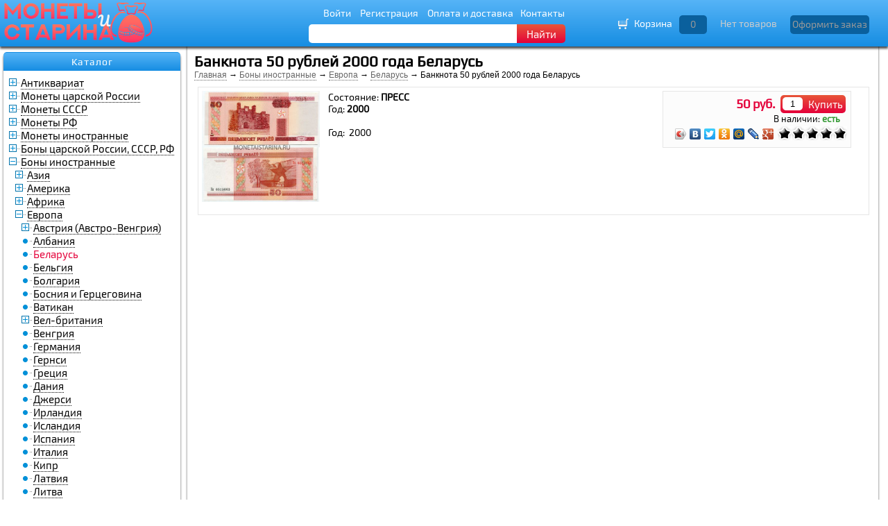

--- FILE ---
content_type: text/html; charset=utf-8
request_url: https://monetaistarina.ru/belarus.c673/banknota-50-rubley-2000-goda-belarus.p4870.html
body_size: 5942
content:
<!DOCTYPE html>
<html lang="ru">
<head>  
  
    
  <meta http-equiv="Content-Type" content="text/html; charset=utf-8">
  <title>Банкнота 50 рублей 2000 года Беларусь</title>
    <meta name="description" content="№72  Банкнота 50 рублей 2000 года Беларусь

Год:  2000
Страна:  Беларусь
Состояние:  ПРЕСС">
<meta name="keywords" content="№72  Банкнота 50 рублей 2000 года Беларусь

Год:  2000
Страна:  Беларусь
Состояние:  ПРЕСС">

    
    <meta name="viewport" content="width=device-width, initial-scale=1">  

  
  <link rel="preload" href="/data/mb/style.css" as="style">
  
  <link rel="icon" href="/data/mb/favicon.ico" type="image/x-icon">
  <link rel="shortcut icon" href="/data/mb/favicon.ico" type="image/x-icon">
  
   <!--[IF lt IE 9]>
<script>
window.location.href = "/oldbrowser.php";
</script>
<![ENDIF]-->
  <script type="text/javascript" defer src="/data/mb/jquery-2.1.1.min.js"></script>
  <script type="text/javascript" defer src="/data/mb/user.js"></script>

</head><body>
<div id="top_panel">
	<div class="container">
		<div id="logo">
			<a href="/"><img class="logo" src="/data/mb/logo.png" alt="Монеты и старина" style="max-width: 215px"></a>
		</div>
		<div class="nav-search">
			<div class="head-menu">
												<a href="#" onClick="ajaxLite('getAuthF','Y'); return false;">Войти</a>
				<a href="#" onClick="ajaxLite('getRegF','Y'); return false;">Регистрация</a>
								<a href="/page_2.html">Оплата и доставка</a><a href="/contacts/">Контакты</a>
			</div>
			<div id="search">
				<form id="searchForm" method="GET" action="/">
					<div id="search_inDiv">
						<input id="search_in" type="text" onKeyUp="search($('#search_in').val())" name="find" value="">
					</div>
					<div id="findBtnDiv">
						<button id="findBtn" onClick="$('#searchForm').submit(); return false;">Найти</button>
					</div>
				</form>
			</div>
		</div>

		<div id="cart_div">
			<div id="cart_i" style="cursor:default"><img src="/data/mb/cart_wb.gif"  alt="Перейти в корзину"></div><div id="cart_link">Корзина</div><div id="p_count_d"><button style="cursor:default" id="p_count">0</button></div><div id="sum">Нет товаров</div><div id="order_d"><button class="order_b" style="cursor:default">Оформить заказ</button></div>
		</div>
	</div>
	

</div>

<div id="sD" class="sDDef">
	<div id="sDContent">
	</div>
<div id="hideDivL" style="float:right;margin:7px">
	<img onClick="showSlide('sD','C');" class="sClose" width="20" src="/data/mb/to-top.png" alt="Наверх">
</div>
<div id="hideDivR" style="float:left; margin:7px">
	<img onClick="showSlide('sD','C');" class="sClose" width="20" src="/data/mb/to-top.png" alt="Наверх">
</div>
</div>
<div class="cb">
</div>


<div style="max-width:1280px; margin-left:auto; margin-right:auto; height:98%">


<div id="leftBlock">
		            <div id="left">
		    








    <div class="l_b">

    <div class="b_h"><h2 onClick="menu_sw('#b_c25');">Каталог</h2></div>

	<div id="b_c25" class="b_c m_hide">
	
<div>
  			
	<div class="t-r">
 

		<div class="_c cp l0">
							<img id="imc863" onClick="sHS('863');" src="/t3.png" alt="+-">
					</div>
		<div class="_n ">
							<a href="/antikvariat.c863/">Антиквариат</a>
				<input type="hidden" id="clev_863" value="1">
		</div>
	</div>
	<div class="cb"></div>
					<div id="cg_863"></div>
						
  			
	<div class="t-r">
 

		<div class="_c cp l0">
							<img id="imc856" onClick="sHS('856');" src="/t3.png" alt="+-">
					</div>
		<div class="_n ">
							<a href="/monety-carskoy-rossii.c856/">Монеты царской России</a>
				<input type="hidden" id="clev_856" value="1">
		</div>
	</div>
	<div class="cb"></div>
					<div id="cg_856"></div>
						
  			
	<div class="t-r">
 

		<div class="_c cp l0">
							<img id="imc857" onClick="sHS('857');" src="/t3.png" alt="+-">
					</div>
		<div class="_n ">
							<a href="/monety-sssr.c857/">Монеты СССР</a>
				<input type="hidden" id="clev_857" value="1">
		</div>
	</div>
	<div class="cb"></div>
					<div id="cg_857"></div>
						
  			
	<div class="t-r">
 

		<div class="_c cp l0">
							<img id="imc858" onClick="sHS('858');" src="/t3.png" alt="+-">
					</div>
		<div class="_n ">
							<a href="/monety-rf.c858/">Монеты РФ</a>
				<input type="hidden" id="clev_858" value="1">
		</div>
	</div>
	<div class="cb"></div>
					<div id="cg_858"></div>
						
  			
	<div class="t-r">
 

		<div class="_c cp l0">
							<img id="imc13" onClick="sHS('13');" src="/t3.png" alt="+-">
					</div>
		<div class="_n ">
							<a href="/monety-inostrannye.c13/">Монеты иностранные</a>
				<input type="hidden" id="clev_13" value="1">
		</div>
	</div>
	<div class="cb"></div>
					<div id="cg_13"></div>
						
  			
	<div class="t-r">
 

		<div class="_c cp l0">
							<img id="imc5" onClick="sHS('5');" src="/t3.png" alt="+-">
					</div>
		<div class="_n ">
							<a href="/bony-carskoy-rossii-sssr-rf.c5/">Боны царской России, СССР, РФ</a>
				<input type="hidden" id="clev_5" value="1">
		</div>
	</div>
	<div class="cb"></div>
					<div id="cg_5"></div>
						
  			
	<div class="t-r">
 

		<div class="_c cp l0">
							<img id="imc496" onClick="sHS('496');" src="/t2.png" alt="--">
					</div>
		<div class="_n ">
							<a href="/bony-inostrannye.c496/">Боны иностранные</a>
				<input type="hidden" id="clev_496" value="1">
		</div>
	</div>
	<div class="cb"></div>
							<div id="cg_496">
				
  			
	<div class="t-r">
 

		<div class="_c cp l1">
							<img id="imc794" onClick="sHS('794');" src="/t3.png" alt="+-">
					</div>
		<div class="_n ">
							<a href="/aziya.c794/">Азия</a>
				<input type="hidden" id="clev_794" value="2">
		</div>
	</div>
	<div class="cb"></div>
					<div id="cg_794"></div>
						
  			
	<div class="t-r">
 

		<div class="_c cp l1">
							<img id="imc795" onClick="sHS('795');" src="/t3.png" alt="+-">
					</div>
		<div class="_n ">
							<a href="/amerika.c795/">Америка</a>
				<input type="hidden" id="clev_795" value="2">
		</div>
	</div>
	<div class="cb"></div>
					<div id="cg_795"></div>
						
  			
	<div class="t-r">
 

		<div class="_c cp l1">
							<img id="imc796" onClick="sHS('796');" src="/t3.png" alt="+-">
					</div>
		<div class="_n ">
							<a href="/afrika.c796/">Африка</a>
				<input type="hidden" id="clev_796" value="2">
		</div>
	</div>
	<div class="cb"></div>
					<div id="cg_796"></div>
						
  			
	<div class="t-r">
 

		<div class="_c cp l1">
							<img id="imc797" onClick="sHS('797');" src="/t2.png" alt="--">
					</div>
		<div class="_n ">
							<a href="/evropa.c797/">Европа</a>
				<input type="hidden" id="clev_797" value="2">
		</div>
	</div>
	<div class="cb"></div>
							<div id="cg_797">
				
  			
	<div class="t-r">
 

		<div class="_c cp l2">
							<img id="imc690" onClick="sHS('690');" src="/t3.png" alt="+-">
					</div>
		<div class="_n ">
							<a href="/avstriya-avstro-vengriya.c690/">Австрия (Австро-Венгрия)</a>
				<input type="hidden" id="clev_690" value="3">
		</div>
	</div>
	<div class="cb"></div>
					<div id="cg_690"></div>
						
  			
	<div class="t-r">
 

		<div class="_c l2">
							<img src="/t1.png" alt="●-">
					</div>
		<div class="_n ">
							<a href="/albaniya.c585/">Албания</a>
				<input type="hidden" id="clev_585" value="3">
		</div>
	</div>
	<div class="cb"></div>
						
  			
	<div class="t-r">
 

		<div class="_c l2">
							<img src="/t1.png" alt="●-">
					</div>
		<div class="_n acc">
							Беларусь				<input type="hidden" id="clev_673" value="3">
		</div>
	</div>
	<div class="cb"></div>
						
  			
	<div class="t-r">
 

		<div class="_c l2">
							<img src="/t1.png" alt="●-">
					</div>
		<div class="_n ">
							<a href="/belgiya.c531/">Бельгия</a>
				<input type="hidden" id="clev_531" value="3">
		</div>
	</div>
	<div class="cb"></div>
						
  			
	<div class="t-r">
 

		<div class="_c l2">
							<img src="/t1.png" alt="●-">
					</div>
		<div class="_n ">
							<a href="/bolgariya.c583/">Болгария</a>
				<input type="hidden" id="clev_583" value="3">
		</div>
	</div>
	<div class="cb"></div>
						
  			
	<div class="t-r">
 

		<div class="_c l2">
							<img src="/t1.png" alt="●-">
					</div>
		<div class="_n ">
							<a href="/bosniya-i-gercegovina.c508/">Босния и Герцеговина</a>
				<input type="hidden" id="clev_508" value="3">
		</div>
	</div>
	<div class="cb"></div>
						
  			
	<div class="t-r">
 

		<div class="_c l2">
							<img src="/t1.png" alt="●-">
					</div>
		<div class="_n ">
							<a href="/vatikan.c588/">Ватикан</a>
				<input type="hidden" id="clev_588" value="3">
		</div>
	</div>
	<div class="cb"></div>
						
  			
	<div class="t-r">
 

		<div class="_c cp l2">
							<img id="imc739" onClick="sHS('739');" src="/t3.png" alt="+-">
					</div>
		<div class="_n ">
							<a href="/vel-britaniya.c739/">Вел-британия</a>
				<input type="hidden" id="clev_739" value="3">
		</div>
	</div>
	<div class="cb"></div>
					<div id="cg_739"></div>
						
  			
	<div class="t-r">
 

		<div class="_c l2">
							<img src="/t1.png" alt="●-">
					</div>
		<div class="_n ">
							<a href="/vengriya.c571/">Венгрия</a>
				<input type="hidden" id="clev_571" value="3">
		</div>
	</div>
	<div class="cb"></div>
						
  			
	<div class="t-r">
 

		<div class="_c l2">
							<img src="/t1.png" alt="●-">
					</div>
		<div class="_n ">
							<a href="/germaniya.c532/">Германия</a>
				<input type="hidden" id="clev_532" value="3">
		</div>
	</div>
	<div class="cb"></div>
						
  			
	<div class="t-r">
 

		<div class="_c l2">
							<img src="/t1.png" alt="●-">
					</div>
		<div class="_n ">
							<a href="/gernsi.c677/">Гернси</a>
				<input type="hidden" id="clev_677" value="3">
		</div>
	</div>
	<div class="cb"></div>
						
  			
	<div class="t-r">
 

		<div class="_c l2">
							<img src="/t1.png" alt="●-">
					</div>
		<div class="_n ">
							<a href="/greciya.c566/">Греция</a>
				<input type="hidden" id="clev_566" value="3">
		</div>
	</div>
	<div class="cb"></div>
						
  			
	<div class="t-r">
 

		<div class="_c l2">
							<img src="/t1.png" alt="●-">
					</div>
		<div class="_n ">
							<a href="/daniya.c547/">Дания</a>
				<input type="hidden" id="clev_547" value="3">
		</div>
	</div>
	<div class="cb"></div>
						
  			
	<div class="t-r">
 

		<div class="_c l2">
							<img src="/t1.png" alt="●-">
					</div>
		<div class="_n ">
							<a href="/dzhersi.c514/">Джерси</a>
				<input type="hidden" id="clev_514" value="3">
		</div>
	</div>
	<div class="cb"></div>
						
  			
	<div class="t-r">
 

		<div class="_c l2">
							<img src="/t1.png" alt="●-">
					</div>
		<div class="_n ">
							<a href="/irlandiya.c555/">Ирландия</a>
				<input type="hidden" id="clev_555" value="3">
		</div>
	</div>
	<div class="cb"></div>
						
  			
	<div class="t-r">
 

		<div class="_c l2">
							<img src="/t1.png" alt="●-">
					</div>
		<div class="_n ">
							<a href="/islandiya.c667/">Исландия</a>
				<input type="hidden" id="clev_667" value="3">
		</div>
	</div>
	<div class="cb"></div>
						
  			
	<div class="t-r">
 

		<div class="_c l2">
							<img src="/t1.png" alt="●-">
					</div>
		<div class="_n ">
							<a href="/ispaniya.c570/">Испания</a>
				<input type="hidden" id="clev_570" value="3">
		</div>
	</div>
	<div class="cb"></div>
						
  			
	<div class="t-r">
 

		<div class="_c l2">
							<img src="/t1.png" alt="●-">
					</div>
		<div class="_n ">
							<a href="/italiya.c540/">Италия</a>
				<input type="hidden" id="clev_540" value="3">
		</div>
	</div>
	<div class="cb"></div>
						
  			
	<div class="t-r">
 

		<div class="_c l2">
							<img src="/t1.png" alt="●-">
					</div>
		<div class="_n ">
							<a href="/kipr.c541/">Кипр</a>
				<input type="hidden" id="clev_541" value="3">
		</div>
	</div>
	<div class="cb"></div>
						
  			
	<div class="t-r">
 

		<div class="_c l2">
							<img src="/t1.png" alt="●-">
					</div>
		<div class="_n ">
							<a href="/latviya.c649/">Латвия</a>
				<input type="hidden" id="clev_649" value="3">
		</div>
	</div>
	<div class="cb"></div>
						
  			
	<div class="t-r">
 

		<div class="_c l2">
							<img src="/t1.png" alt="●-">
					</div>
		<div class="_n ">
							<a href="/litva.c575/">Литва</a>
				<input type="hidden" id="clev_575" value="3">
		</div>
	</div>
	<div class="cb"></div>
						
  			
	<div class="t-r">
 

		<div class="_c l2">
							<img src="/t1.png" alt="●-">
					</div>
		<div class="_n ">
							<a href="/lyuksemburg.c578/">Люксембург</a>
				<input type="hidden" id="clev_578" value="3">
		</div>
	</div>
	<div class="cb"></div>
						
  			
	<div class="t-r">
 

		<div class="_c l2">
							<img src="/t1.png" alt="●-">
					</div>
		<div class="_n ">
							<a href="/makedoniya.c661/">Македония</a>
				<input type="hidden" id="clev_661" value="3">
		</div>
	</div>
	<div class="cb"></div>
						
  			
	<div class="t-r">
 

		<div class="_c l2">
							<img src="/t1.png" alt="●-">
					</div>
		<div class="_n ">
							<a href="/malta.c624/">Мальта</a>
				<input type="hidden" id="clev_624" value="3">
		</div>
	</div>
	<div class="cb"></div>
						
  			
	<div class="t-r">
 

		<div class="_c l2">
							<img src="/t1.png" alt="●-">
					</div>
		<div class="_n ">
							<a href="/moldaviya.c518/">Молдавия</a>
				<input type="hidden" id="clev_518" value="3">
		</div>
	</div>
	<div class="cb"></div>
						
  			
	<div class="t-r">
 

		<div class="_c l2">
							<img src="/t1.png" alt="●-">
					</div>
		<div class="_n ">
							<a href="/monako.c654/">Монако</a>
				<input type="hidden" id="clev_654" value="3">
		</div>
	</div>
	<div class="cb"></div>
						
  			
	<div class="t-r">
 

		<div class="_c l2">
							<img src="/t1.png" alt="●-">
					</div>
		<div class="_n ">
							<a href="/niderlandy.c548/">Нидерланды</a>
				<input type="hidden" id="clev_548" value="3">
		</div>
	</div>
	<div class="cb"></div>
						
  			
	<div class="t-r">
 

		<div class="_c l2">
							<img src="/t1.png" alt="●-">
					</div>
		<div class="_n ">
							<a href="/norvegiya.c567/">Норвегия</a>
				<input type="hidden" id="clev_567" value="3">
		</div>
	</div>
	<div class="cb"></div>
						
  			
	<div class="t-r">
 

		<div class="_c l2">
							<img src="/t1.png" alt="●-">
					</div>
		<div class="_n ">
							<a href="/ostrov-men.c655/">Остров Мэн</a>
				<input type="hidden" id="clev_655" value="3">
		</div>
	</div>
	<div class="cb"></div>
						
  			
	<div class="t-r">
 

		<div class="_c l2">
							<img src="/t1.png" alt="●-">
					</div>
		<div class="_n ">
							<a href="/polsha.c582/">Польша</a>
				<input type="hidden" id="clev_582" value="3">
		</div>
	</div>
	<div class="cb"></div>
						
  			
	<div class="t-r">
 

		<div class="_c l2">
							<img src="/t1.png" alt="●-">
					</div>
		<div class="_n ">
							<a href="/portugaliya.c539/">Португалия</a>
				<input type="hidden" id="clev_539" value="3">
		</div>
	</div>
	<div class="cb"></div>
						
  			
	<div class="t-r">
 

		<div class="_c l2">
							<img src="/t1.png" alt="●-">
					</div>
		<div class="_n ">
							<a href="/pridnestrove.c621/">Приднестровье</a>
				<input type="hidden" id="clev_621" value="3">
		</div>
	</div>
	<div class="cb"></div>
						
  			
	<div class="t-r">
 

		<div class="_c l2">
							<img src="/t1.png" alt="●-">
					</div>
		<div class="_n ">
							<a href="/rumyniya.c586/">Румыния</a>
				<input type="hidden" id="clev_586" value="3">
		</div>
	</div>
	<div class="cb"></div>
						
  			
	<div class="t-r">
 

		<div class="_c l2">
							<img src="/t1.png" alt="●-">
					</div>
		<div class="_n ">
							<a href="/san-marino.c605/">Сан-Марино</a>
				<input type="hidden" id="clev_605" value="3">
		</div>
	</div>
	<div class="cb"></div>
						
  			
	<div class="t-r">
 

		<div class="_c l2">
							<img src="/t1.png" alt="●-">
					</div>
		<div class="_n ">
							<a href="/sardiniya.c602/">Сардиния</a>
				<input type="hidden" id="clev_602" value="3">
		</div>
	</div>
	<div class="cb"></div>
						
  			
	<div class="t-r">
 

		<div class="_c cp l2">
							<img id="imc800" onClick="sHS('800');" src="/t3.png" alt="+-">
					</div>
		<div class="_n ">
							<a href="/serbiya-yugoslaviya.c800/">Сербия (Югославия)</a>
				<input type="hidden" id="clev_800" value="3">
		</div>
	</div>
	<div class="cb"></div>
					<div id="cg_800"></div>
						
  			
	<div class="t-r">
 

		<div class="_c l2">
							<img src="/t1.png" alt="●-">
					</div>
		<div class="_n ">
							<a href="/slovakiya.c666/">Словакия</a>
				<input type="hidden" id="clev_666" value="3">
		</div>
	</div>
	<div class="cb"></div>
						
  			
	<div class="t-r">
 

		<div class="_c l2">
							<img src="/t1.png" alt="●-">
					</div>
		<div class="_n ">
							<a href="/sloveniya.c581/">Словения</a>
				<input type="hidden" id="clev_581" value="3">
		</div>
	</div>
	<div class="cb"></div>
						
  			
	<div class="t-r">
 

		<div class="_c l2">
							<img src="/t1.png" alt="●-">
					</div>
		<div class="_n ">
							<a href="/ukraina.c543/">Украина</a>
				<input type="hidden" id="clev_543" value="3">
		</div>
	</div>
	<div class="cb"></div>
						
  			
	<div class="t-r">
 

		<div class="_c l2">
							<img src="/t1.png" alt="●-">
					</div>
		<div class="_n ">
							<a href="/finlyandiya.c613/">Финляндия</a>
				<input type="hidden" id="clev_613" value="3">
		</div>
	</div>
	<div class="cb"></div>
						
  			
	<div class="t-r">
 

		<div class="_c cp l2">
							<img id="imc787" onClick="sHS('787');" src="/t3.png" alt="+-">
					</div>
		<div class="_n ">
							<a href="/franciya.c787/">Франция</a>
				<input type="hidden" id="clev_787" value="3">
		</div>
	</div>
	<div class="cb"></div>
					<div id="cg_787"></div>
						
  			
	<div class="t-r">
 

		<div class="_c l2">
							<img src="/t1.png" alt="●-">
					</div>
		<div class="_n ">
							<a href="/horvatiya.c517/">Хорватия</a>
				<input type="hidden" id="clev_517" value="3">
		</div>
	</div>
	<div class="cb"></div>
						
  			
	<div class="t-r">
 

		<div class="_c l2">
							<img src="/t1.png" alt="●-">
					</div>
		<div class="_n ">
							<a href="/chernogoriya.c584/">Черногория</a>
				<input type="hidden" id="clev_584" value="3">
		</div>
	</div>
	<div class="cb"></div>
						
  			
	<div class="t-r">
 

		<div class="_c cp l2">
							<img id="imc782" onClick="sHS('782');" src="/t3.png" alt="+-">
					</div>
		<div class="_n ">
							<a href="/chehiya-chehoslovakiya.c782/">Чехия (Чехословакия)</a>
				<input type="hidden" id="clev_782" value="3">
		</div>
	</div>
	<div class="cb"></div>
					<div id="cg_782"></div>
						
  			
	<div class="t-r">
 

		<div class="_c l2">
							<img src="/t1.png" alt="●-">
					</div>
		<div class="_n ">
							<a href="/shveycariya.c593/">Швейцария</a>
				<input type="hidden" id="clev_593" value="3">
		</div>
	</div>
	<div class="cb"></div>
						
  			
	<div class="t-r">
 

		<div class="_c l2">
							<img src="/t1.png" alt="●-">
					</div>
		<div class="_n ">
							<a href="/shveciya.c549/">Швеция</a>
				<input type="hidden" id="clev_549" value="3">
		</div>
	</div>
	<div class="cb"></div>
						
  			
	<div class="t-r">
 

		<div class="_c l2">
							<img src="/t1.png" alt="●-">
					</div>
		<div class="_n ">
							<a href="/estoniya.c611/">Эстония</a>
				<input type="hidden" id="clev_611" value="3">
		</div>
	</div>
	<div class="cb"></div>
						
  								</div>			
	<div class="t-r">
 

		<div class="_c cp l1">
							<img id="imc798" onClick="sHS('798');" src="/t3.png" alt="+-">
					</div>
		<div class="_n ">
							<a href="/okeaniya.c798/">Океания</a>
				<input type="hidden" id="clev_798" value="2">
		</div>
	</div>
	<div class="cb"></div>
					<div id="cg_798"></div>
						
  								</div>			
	<div class="t-r">
 

		<div class="_c cp l0">
							<img id="imc9" onClick="sHS('9');" src="/t3.png" alt="+-">
					</div>
		<div class="_n ">
							<a href="/aksessuary.c9/">Аксессуары</a>
				<input type="hidden" id="clev_9" value="1">
		</div>
	</div>
	<div class="cb"></div>
					<div id="cg_9"></div>
						
  			
	<div class="t-r">
 

		<div class="_c cp l0">
							<img id="imc10" onClick="sHS('10');" src="/t3.png" alt="+-">
					</div>
		<div class="_n ">
							<a href="/literatura.c10/">Литература</a>
				<input type="hidden" id="clev_10" value="1">
		</div>
	</div>
	<div class="cb"></div>
					<div id="cg_10"></div>
						
  			
	<div class="t-r">
 

		<div class="_c cp l0">
							<img id="imc854" onClick="sHS('854');" src="/t3.png" alt="+-">
					</div>
		<div class="_n ">
							<a href="/arhiv.c854/">Архив</a>
				<input type="hidden" id="clev_854" value="1">
		</div>
	</div>
	<div class="cb"></div>
					<div id="cg_854"></div>
						
      </div>
	</div>
	</div>











    <div class="l_b">

    <div class="b_h"><h2 onClick="menu_sw('#b_c13');">Новости</h2></div>

	<div id="b_c13" class="b_c m_hide">
	
<div align="left">
    <b>23.02.2024</b><br>
  <a href="show_news_89.html">С праздником 23 Февраля! В день доблести и мужества Позвольте пожелать Всего, что только нужно Вам, Чтоб жить и процветать. В делах успеха быстрого, Уверенных побед, Здоровья богатырского, Счастливых много лет.</a>
    <br><br><b>09.05.2023</b><br>
  <a href="show_news_88.html">Поздравляем с Днем Победы — С легендарным, светлым днем. Мы желаем мира в доме, В обществе, в стране родной! Пусть помнит враг о сорок пятом, Что Россию никому не победить! Любить страну мы будем свято, Победой нашей дорожить!</a>
    <br><br><b>23.02.2022</b><br>
  <a href="show_news_87.html">С Днем Защитника Отечества! Пусть всегда вам и во всем везет! В каждом деле пусть сопутствует удача. Пусть судьба вам только лучшее дает, С легкостью решая все задачи!</a>
  <br><br>
</div>
	</div>
	</div>



          </div>
          </div>
<div id="content">
			            
		  
		  
		            <div id="main">
			
<script type="text/javascript" src="/data/mb/highslide.packed.js"></script>
<script type="text/javascript">
<!--
    hs.graphicsDir = '/data/mb/';
    hs.outlineType = 'rounded';
    hs.showCredits = false;
    hs.loadingOpacity = 1;

    hs.lang.restoreTitle = 'Нажмите на картинку чтобы закрыть окно';
    hs.lang.loadingText = 'Загрузка...';
    hs.lang.loadingTitle = 'Отменить загрузку';
    hs.lang.focusTitle = 'Нажмите для возврата к картинке';
    hs.lang.fullExpandTitle = 'Развернуть во всю величину';
//-->
</script>
	
<div itemscope itemtype="http://schema.org/Product" class="prod-detailed">
<div class="h1d"><h1 itemprop="name">Банкнота 50 рублей 2000 года Беларусь</h1></div>
<div class="catPath">
					<a href="/">Главная</a>
			 → 		<a href="/bony-inostrannye.c496/">Боны иностранные</a>
			 → 		<a href="/evropa.c797/">Европа</a>
			 → 		<a href="/belarus.c673/">Беларусь</a>
		 → Банкнота 50 рублей 2000 года Беларусь	
</div> 
 





<div class="pd_div"> 
<div class="pd_imb H">
				
		          			<div class="pd_i_box">				
				
						<a href="/data/big/50belarusia2000rub.jpg" class="highslide" onclick="return hs.expand(this)">
							<img itemprop="image" src="/data/medium/50belarusia2000rub.jpg" alt="Банкнота 50 рублей 2000 года Беларусь">
						</a>
					
			</div>
									
				

		  
          
             

			
		       		
</div>
<div class="c_bl" style="width:260px; float:right; background:#fcfcfc;     border: 1px solid #e6e6e6; display: block; margin: 0 20px 10px 10px; padding: 5px;">
             <div class="trow"> 
								<div class="price cell" style="padding: 0 7px; text-align:right; width:150px"  itemprop="offers" itemscope itemtype="http://schema.org/Offer">
				
													<meta itemprop="priceCurrency" content="" />
							<meta itemprop="price" content="50"/>						
							50  руб.
						

                    
                </div>
												<div class="c_v">
					<input class="c_v_i" type="text" value="1" id="pc_4870">
				</div>
				<div class="a_to_c_d" id="atc_4870">
					<button class="a_to_c"  onclick="addToCart('4870');">Купить</button>
				</div>
				
				
							</div>	

			<div style="text-align:right; margin:0 10px; font-size:13px;">
			                               <div class="">
							

                        </div>

                    											В наличии: <b>
						
																							<span class="oki">есть</span>
															
												</b>
													

			</div>
		

	<div style=" width:100px; height:20px; float:right; padding-top:3px; white-space:nowrap"  onMouseOver="$('#rate').hide();$('.unit-rating').show();" onMouseOut="$('#rate').show();$('.unit-rating').hide();">
                    <ul id="rate" style="list-style:none; width:100px; padding:0;margin:0; display:block"> 
											<li style="float:left; width:20px; height:20px; list-style:none;">
					   
						<img src="/data/mb/blackstar_big.gif" alt=""> 
					 						</li>
                      						<li style="float:left; width:20px; height:20px; list-style:none;">
					   
						<img src="/data/mb/blackstar_big.gif" alt=""> 
					 						</li>
                      						<li style="float:left; width:20px; height:20px; list-style:none;">
					   
						<img src="/data/mb/blackstar_big.gif" alt=""> 
					 						</li>
                      						<li style="float:left; width:20px; height:20px; list-style:none;">
					   
						<img src="/data/mb/blackstar_big.gif" alt=""> 
					 						</li>
                      						<li style="float:left; width:20px; height:20px; list-style:none;">
					   
						<img src="/data/mb/blackstar_big.gif" alt=""> 
					 						</li>
                       
					 </ul>
					 
					<ul class="unit-rating" style="width:100px; display:none">
                      <li class="current-rating" style="width:100px;">&nbsp;</li>
                      <li><a href="#" onclick="prod_vote(1,4870); return false;" title="Очень плохо" class="r1-unit rater">Очень плохо</a></li>
                      <li><a href="#" onclick="prod_vote(2,4870); return false;" title="Плохо" class="r2-unit rater">Плохо</a></li>
                      <li><a href="#" onclick="prod_vote(3,4870); return false;" title="Средне" class="r3-unit rater">Средне</a></li>
                      <li><a href="#" onclick="prod_vote(4,4870); return false;" title="Хорошо" class="r4-unit rater">Хорошо</a></li>
                      <li><a href="#" onclick="prod_vote(5,4870); return false;" title="Отлично" class="r5-unit rater">Отлично</a></li>
                    </ul>					  
	</div>				
			
				<noindex>				
	<script type="text/javascript" src="//yastatic.net/share/share.js" charset="utf-8"></script>
	<div style="text-align:right">
		<div class="yashare-auto-init" data-yashareL10n="ru" data-yashareType="icon" data-yashareQuickServices="vkontakte,facebook,twitter,odnoklassniki,moimir,lj,gplus"></div>
	</div>
	</noindex>
</div>
	<div id="productDesc" class="product-desc" itemprop="description">
            
						
            			
            
						Состояние: <b>ПРЕСС</b><br>			Год: <b>2000</b><br>												
									
			
			
             <br>
Год:&nbsp; 2000<br> 
	</div>

</div>

</div>
<div style="clear:both"> </div>


	  		  </div>
		            
		  
</div>
</div>
<div class="cb"> </div>


<!--[IF lt IE 10]>
<script src="/data/mb/placeholders.min.js"></script>
<![ENDIF]-->

<link rel="stylesheet" href="/data/mb/style.css" type="text/css" media="screen">

<!-- Yandex.Metrika counter -->
<script type="text/javascript" >
   (function(m,e,t,r,i,k,a){m[i]=m[i]||function(){(m[i].a=m[i].a||[]).push(arguments)};
   m[i].l=1*new Date();k=e.createElement(t),a=e.getElementsByTagName(t)[0],k.async=1,k.src=r,a.parentNode.insertBefore(k,a)})
   (window, document, "script", "https://mc.yandex.ru/metrika/tag.js", "ym");

   ym(789510, "init", {
        clickmap:true,
        trackLinks:true,
        accurateTrackBounce:true,
        trackHash:true,
        ecommerce:"dataLayer"
   });
</script>
<noscript><div><img src="https://mc.yandex.ru/watch/789510" style="position:absolute; left:-9999px;" alt="" /></div></noscript>
<!-- /Yandex.Metrika counter -->

</body></html>
  

--- FILE ---
content_type: text/css
request_url: https://monetaistarina.ru/data/mb/style.css
body_size: 4502
content:
html,body{font-size:100.1%;height:100%;}
body{color:#000;font-family:Exo2, sans-serif;font-size:14px;text-align:left;margin:0;padding:0;}
img{border:0}
a{color:#000;text-decoration:none}
a:hover, .catPath a:hover{color:#e4023a;border:none}
.oki{color:#393;}
.error{color:#f60;}
.mb_er{font-size:1.5em;padding:20px;text-align:center;}
.semafor{background:url("best.png") repeat scroll 0 0 rgba(0, 0, 0, 0);height:70px;position:absolute;right:0;top:0;width:70px;z-index:1;}
.cl9{font-size:9px;}
.cl12{font-size:12px;}
.cl18{font-size:18px;}
.container{max-width:1280px; margin-left:auto; margin-right:auto;display: flex; flex-flow: row wrap; justify-content: space-between}

.highslide-active-anchor img{visibility:hidden;}
.highslide-wrapper{background:none repeat scroll 0 0 #fff;}
.highslide-image{background:none repeat scroll 0 0 #fff;border:4px solid #fff;}
.highslide-loading{background:none repeat scroll 0 0 #000;border:1px solid #fff;color:#fff;display:block;font-size:11px;font-weight:bold;padding:3px;text-decoration:none;}
a.highslide-loading, a.highslide-loading:hover{color:#fff;font-weight:bold;text-decoration:none;}
.highslide-move{cursor:move;}
.highslide-overlay{display:none;}
a.highslide-full-expand{background:url("fullexpand.gif") no-repeat scroll 0 0 rgba(0, 0, 0, 0);display:block;height:34px;margin:0 10px 10px 0;width:34px;}
.highslide-display-block{display:block;}
.highslide-display-none{display:none;}
.highslide{cursor:url("zoomin.cur"), pointer;outline:medium none;}
.cbt{background:none repeat scroll 0 0 #e1e2e5;padding:4px 8px;}
.hd{background:url("tfon.gif") repeat-x scroll left top #446991;color:#fff;padding:5px 8px;}
.hdb{padding:12px 12px 14px;}
.hdbtop{padding:8px;}
.hmin{padding:4px 0;}
.hdbot{background:none repeat scroll 0 0 #e1e2e5;padding:4px 8px;}
.hdbot a{font-weight:bold;}
.hd a{color:#fff;text-decoration:none;}
.hd a:hover{color:#fff;text-decoration:none;}
@font-face{font-family:'Play';src:local('Play'), url(fonts/Play-Regular.ttf);}
@font-face{font-family:'Exo2';src:local('Exo 2'), url(fonts/Exo2-Regular.ttf);}
button{font-family:Exo2, sans-serif;cursor:pointer;font-size:15px;}
#top_panel{background:#168de2;background:linear-gradient(to bottom, #56b4f7, #168de2);height:67px;position:fixed;top:0px;width:100%;z-index:1000;}
#sD{top:67px!important}

.head-menu {text-align: center; margin-bottom: 5px}
.head-menu a, #cart_div a{color:#fff;font-size:14px;text-decoration:none;border:none;font-family:Exo2, sans-serif;}
.head-menu a{
	padding: 0 5px;
}
.head-menu a:hover{border-bottom:1px dotted #fff;}
#logo{width:380px;padding:3px 5px;}

.nav-search{
	width: 390px;
	padding: 5px 5px 0 5px;
	display: flex;
	flex-flow: column;
	justify-content: center;
}
#search, .head-menu {
	max-width: 390px;
}

#cart_div{width:390px; display: flex; flex-flow: row; align-items: center; justify-content: right}

#content{float:left;border-radius:0 0 5px 5px;padding:75px 0 10px 10px;width:77%;min-height:91%}
#leftBlock{float:left;width:270px;margin-top:75px;}
.btnCancel:hover, .sClose:hover{opacity:0.7;}
#top_panel, #slideDiv, #content{box-shadow:0 3px 3px rgba(0, 0, 0, 0.7);}
#search{padding:3px 0 0;}
#search_catBtn{background:#ccc;background:linear-gradient(to bottom, #eee 0px, #ccc 100%);border-radius:5px 0 0 5px;border:none;display:table-cell;font-size:11px;height:22px;margin:0;overflow:hidden;white-space:nowrap;width:120px;vertical-align:middle;}
#search_in{border:0 none;border-radius:5px 0 0 5px;color:#666;display:table-cell;font-size:16px;height:27px;margin:0;padding:0 5px;width:290px;}
#search_inDiv{float:left;height:27px;width:300px;}
#search_catDiv{float:left;height:22px;width:120px;}
.sd{background:#fff;margin:1px;vertical-align:middle;border:1px solid #168de2;color:#000;}
#sDContent .sd a{color:#000;border-bottom:1px dotted #000;}
.simg{width:40px;height:40px}
.simg img{width:40px;}
.sname{width:620px;height:40px;padding:0 10px;}
.sprice{width:100px;height:40px;text-align:center;}
.reg_f_error{color:#ffe100;display:none;margin-bottom:3px;}
.mist{background:#333;height:100%;opacity:0.5;position:fixed;width:100%;top:0px;z-index:100;}
#loading{background:url("loading.gif") no-repeat #fff;background-position:10px 30px;border-radius:10px;border:1px solid #ccc;height:60px;text-align:center;padding:10px;left:50%;margin-left:-157px;margin-top:-12px;opacity:1;position:fixed;top:50%;width:314px;z-index:9900;}
#contacts{position:absolute;border-radius:0 0 5px 5px;background:#168de2;z-index:1000;background:linear-gradient(to top, #56b4f7, #168de2);padding:12px 10px 8px;text-align:center;top:33px;width:235px;margin-left:5px;}
#findBtn{border:0;border-radius:0 5px 5px 0;display:table-cell;height:27px;width:70px;vertical-align:middle;}
#findBtnDiv{display:table-cell;}
#p_count{display:block;float:left;padding:3px 5px 4px;width:20px;}
.order_b, #p_count, .order_b_a, #p_count_a, .btnOk,.btnCancel{border:0;border-radius:5px;font-size:14px;}
.order_b_a, #p_count_a, #findBtn, .btnOk{background:#e4023a;background:linear-gradient(to bottom, #e85538, #e4023a);color:#fff;}
.order_b, #p_count{background:#0a609d;color:#999;}
#p_count, #p_count_a{margin-left:5px;margin-top:3px;height:27px;text-align:center;width:40px;display:block;}
.order_b_a, .order_b{height:27px;padding:2px 3px 3px;white-space:nowrap;}
.btnOk, .btnCancel{padding:3px 0;width:100px;}
.btnCancel{background:#D0D9E0;background:linear-gradient(to top, #5f94b9, #1c6aa1);white-space:nowrap;color:#fff;}
.cb{clear:both}
#sD{padding:10px;position:fixed;z-index:1100;background:#168de2;background:linear-gradient(to top, #56b4f7, #168de2);display:none;border-radius:0 0 5px 5px;}
.sDDef{margin-left:20%;width:50%;}
.authF{width:350px;margin-left:37%;margin-left:calc(50% - 175px);}
#sDContent{left:10px;margin:5px;color:#fff;font-size:14px;text-decoration:none;font-family:Exo2, sans-serif;}
#sDContent a{margin:0 5px;color:#fff;border:none;}
#sDContent a:hover{border-bottom:1px dotted #fff;}
#sDContent input{border:1px solid #199de2;border-radius:5px;margin-bottom:3px;padding-left:5px;}
#sDContent .wi{border:1px solid #FF4800;background:#FCCCCC;}
.UserInfo_field .wi{border:1px solid #e4023a;background:#FCCCCC;}
.errBlue > a{color:#6769ba;font-weight:bold;}
.cart_pdiv{width:800px;color:#000;display:table-row;}
.tc,.th{padding:10px 5px;border:1px solid #168de2;vertical-align:middle;}
.tc{background:#fff;}
.th{background:#a1d6fb;font-weight:bold}
.ci{width:50px}
.cn{width:100%}
.co,.dp{text-align:center;}
.dp{width:20px;}
.cart_pdiv_Editcount{position:absolute;width:220px;border:1px solid #ccc;border-radius:10px;padding:5px;height:80px;margin-top:-40px;background:#ffe69e;box-shadow:0 3px 3px rgba(0, 0, 0, 0.7);}
.c_p_in{width:40px;border:1px solid #168de2;padding-left:5px;text-align:center;}
#left, #right{width:255px;margin-left:5px;}
.b_h{background:#168de2;background:linear-gradient(to bottom,#56B4F7 ,#168de2);border-radius:5px 5px 0 0;color:#fff;text-align:center;border-top:1px solid #168de2;border-radius:5px 5px 0 0;}
h3,h2,h1{font-family:Play;margin:0;}
.b_h h2{padding:5px;margin:0;font-size:14px;font-weight:normal;letter-spacing:1px;}
.l_b{box-shadow:0 3px 3px rgba(0, 0, 0, 0.7);border-radius:5px 5px 0 0;margin-bottom:10px;}
.b_c{padding:8px;margin-bottom:10px;}
.p_top, .p_info, .t-r, .tr{display:table-row;}
.p_top{height:27px;}
.p_top_c{white-space:nowrap;width:100%;text-align:right;vertical-align:middle;padding:0 10px 0 10px;}
.price{color:#e4023a;font-family:Play;font-size:18px;font-weight:bold;white-space:nowrap;vertical-align:middle;}
.market-price{background:url("line_through.gif") repeat-x scroll center center rgba(0, 0, 0, 0);}
.addToC{white-space:nowrap;}
.p_top_sep{border-bottom:1px dotted #168de2;margin:3px;}
.i_box, .p_desc, .price, .addToC,.sd, .tc,.th,.a_to_c_d,.c_v,.orderSInfoName,.orderSInfoVal,.p_top_c{display:table-cell;}
.p_desc, .i_box{vertical-align:top;}
.p_desc{padding-left:10px;height:130px;overflow:hidden;}
.p_desc p{margin-top:0}
.p_b{float:left;display:block;width:47%;margin:0 10px 10px 0;border:1px solid #e6e6e6;padding:5px;height:225px;overflow:hidden;}
.p_b h2{margin:3px 0 10px 0;padding:0;font-size:18px}
.c_v{background:none repeat scroll 0 0 #b00;border-radius:5px 0 0 5px;padding-left:3px;vertical-align:middle;background:linear-gradient(to bottom, #e85538, #e4023a);}
.c_v_i{border:0 none;border-radius:5px;margin-right:4px;padding:2px;text-align:center;width:25px;}
.a_to_c{background:none repeat scroll 0 0 #b00;border:0 none;border-radius:0 5px 5px 0;color:#fff;padding:4px;vertical-align:middle;background:linear-gradient(to bottom, #e85538, #e4023a);}
.a_to_c:hover,.c_v:hover,#findBtn:hover, .order_b_a:hover{background:linear-gradient(to bottom, #ED7360, #E93561);}
.c_added{position:absolute;width:130px;height:40px;padding:5px;border:2px solid #e85538;border-radius:10px;box-shadow:2px 2px 2px 0 #000;background:#fff;text-align:center;color:#393;padding:10px;margin:-35px 0 0 -89px;}
button:active, button:focus{outline:none}
.catPath{margin-bottom:5px;font-family:Arial,Tahoma,Verdana;font-size:12px;}
.catPath a{color:#666;border-bottom:1px dotted #666;font-family:Arial,Tahoma,Verdana;}
.paging{text-align:center;margin:0 auto 5px;clear:both;max-width:550px;}
.page_num_sp,.page_num,.page_num_act{max-width:20px;margin:3px 3px;float:left;color:#656565;padding:1px 3px}
.page_num_sp{margin:4px;}
.page_num{border:1px solid #a9a9a9;border-radius:3px;}
.page_num_act{font-weight:bold;border-radius:3px;color:#168de2;border:1px solid #168de2;}
.page_num a{color:#656565;border:none;}
.page_num:hover{border:1px solid #168de2;}
.page_num a:hover{color:#168de2;}
.h1d{max-width:97%;}
.h1d h1,.h1d h2{font-size:22px;}
.l1{padding-left:9px;}
.l2{padding-left:18px;}
.l3{padding-left:27px;}
.l4{padding-left:36px;}
.l5{padding-left:45px;}
.l6{padding-left:54px;}
.l7{padding-left:63px;}
._n{padding-bottom:1px;padding-left:2px;}
._j,._l,._c,._n{display:table-cell;vertical-align:top;}
._n a{border-bottom:1px dotted #000;font-size:15px;font-family:Exo2, sans-serif;}
._n a:hover,.p_rl a:hover{border:none;color:#e4023a;}
.acc{font-size:15px;color:#e4023a;}
.sf{border:1px solid #e7e7e7;display:block;float:left;margin:0 20px 10px 0;padding:5px 10px;width:97%;min-height:20px;text-align:center;background:#fafafa}
#sort{border-radius:3px;margin-left:0;background-color:#fcfcfc;background-image:linear-gradient(to bottom, #fcfcfc 0px, #f3f3f3 100%);border:1px solid #ccc;box-shadow:0 2px 2px rgba(0, 0, 0, 0.1);color:#000;white-space:nowrap;}
#sfc{position:absolute;width:180px;background:#fff;z-index:1900;border:1px solid #e7e7e7;margin:3px 20px 3px 85px;text-align:left;display:none;}
#sfc ul{margin:0px;list-style:none;padding:0}
#sfc ul li, #sort,.sClose, .cp, #cart_i, #p_count_a,#cart_link span,#sum_a span, .order_b_a{cursor:pointer;}
#sfc ul li{padding:3px 15px;}
#sfc ul li a{color:#666;}
#sfc ul li:hover{background:#ccc}
.p_rl{width:220px;float:left;border:1px solid #e6e6e6;margin:5px;padding:5px;text-align:center;min-height:265px;}
.p_rl a{font-family:Play;font-size:18px;border-bottom:1px dotted #000;}
.p_rl_n{height:45px;overflow:hidden;}
.p_rl_img{margin:15px 5px;height:150px;}
.p_rl_img img{max-width:150px;max-height:150px;}
.p_rl .price{display:block;}
.sp_i{background:rgba(0, 0, 0, 0) url("best.png") repeat scroll 0 0;height:70px;position:absolute;width:70px;z-index:1;}
#lp_next,#sp_next{padding:15px;text-align:center;}
.ajaxPage{padding:15px;color:#aaa;text-align:center;font-size:17px;font-weight:bold;font-family:Play;}
.unit-rating{list-style:none;height:20px;position:relative;margin:0;padding:0;background:url('starvote.gif') repeat-x top left;}
.unit-rating li{text-indent:-90000px;float:left;margin:0;padding:0}
.unit-rating li a{outline:none;display:block;width:20px;height:20px;text-indent:-9000px;z-index:20;position:absolute;padding:0}
.unit-rating li.current-rating{position:absolute;height:20px;display:block;text-indent:-9000px;z-index:1;background:url('starvote.gif') left bottom}
.unit-rating li a:hover{z-index:2;left:0;background:url('redstar_big.gif') left center}
.unit-rating a.r1-unit{left:0}
.unit-rating a.r1-unit:hover{width:20px}
.unit-rating a.r2-unit{left:20px}
.unit-rating a.r2-unit:hover{width:40px}
.unit-rating a.r3-unit{left:40px}
.unit-rating a.r3-unit:hover{width:60px}
.unit-rating a.r4-unit{left:60px}
.unit-rating a.r4-unit:hover{width:80px}
.unit-rating a.r5-unit{left:80px}
.unit-rating a.r5-unit:hover{width:100px}
.pd_imb{float:left;margin:0 10px 10px 0;}
.V{max-width:172px;}
.H{max-width:344px;}
.pd_div{float:left;width:97%;border:1px solid #e6e6e6;margin:5px;padding:5px;}
.pd_i_box{width:172px;float:left;}
.pd_i_box a, .i_box a, h2 a,.c_bl a,.highslide, #logo a,.p_rl_img a{border:none;}
.pd_i_box img{width:170px;}
.pd_all_pic img{width:70px;}
.UserInfo_field,.UserInfo_checkBox{margin:5px auto;position:relative;}
.UserInfo_field{width:255px;text-align:center;}
.UserInfo_checkBox{width:140px}
.UserInfo_field input, textarea{font-size:16px;width:250px;border-radius:5px;border:1px solid #0073ac;padding:5px;font-family:Exo2, sans-serif;}
.UserInfo_field textarea{height:100px;}
.UserInfo_checkBox img{display:inline-block;margin-left:-22px;margin-top:0;max-height:18px;max-width:18px;position:absolute;}
.SelectMethod{margin-left:390px;width:300px;}
.f16px{font-size:16px;}
.method_desc{color:#777;margin-bottom:5px;}
.orderSInfo>div>div,.orderSInfo>div,.green{font-family:Exo2, sans-serif;font-size:20px;}
.orderSInfo{border-radius:10px;width:360px;border:1px solid #eee;background:#fcfcfc;padding:20px 30px;margin:10px auto;}
.green{color:#393}
.orderSInfoName{width:210px}
.orderSInfoHead{margin-bottom:10px;}
#cart_i{margin:0 5px 0 0;width:16px;height:16px;}
#cart_link{width:60px;margin-left:3px;color:#fff;}
#p_count_d{width:40px;}
#sum,#sum_a{width:120px;text-align:center;margin-left:5px;}
#cart_c{float:left;width:70px;}
#order_d{width:120px;float:left;margin-top:3px;}
#myCatHelp, .c_p_in{border-radius:5px;}
#myCatHelp{background:#fff;position:absolute;margin:20px 0 0 -150px;text-align:left;padding:5px;width:300px;height:90px;display:none;border:1px solid #1F92E5;color:#1984D1}
.prim{color:#1A5882;}
#lb_otstup{height:30px;}
#sum_a{color:#fff}
#sum{color:#ccc}
.cnt{width:60%;margin:15px 0 15px 20%;}
.m_hide{display:block;}

/* 2019-09-01 */
.product-desc {
	float: left;
	max-width: 450px;
	min-width: 250px;
}

.p_info .i_box img {
	max-width: 150px;
}

@media screen and (max-width:1260px){
#content{max-width:73%;}
#logo{width: 235px}
.logo{max-height: 45px;}
}


@media screen and (max-width:1165px){
#logo{width: 235px}
}
@media screen and (max-width:1060px){#content{max-width:70%}
.nav-search{order: 3; width: 100%; align-items: center;}
#top_panel{height:115px; position: relative;}
#content{padding-top: 10px}
#leftBlock{margin-top: 10px}
#sD{top: 115px!important;}
}
@media screen and (max-width:960px){#leftBlock{margin-top:15px}
#sD{position:absolute}
#content{width:62%;max-width:62%;padding:15px}
.p_b{width:98%;height:auto}
.p_info{display:block}
.i_box,.p_desc{float:left;display:block}
.i_box, .i_box img{max-width:100px;}
.SelectMethod{margin:10px auto 10px auto}
}
@media screen and (max-width:810px){.sf{width:95%}
#content{max-width:95%;width:95%;padding:10px;box-shadow:none;clear:both;margin:0 auto;float:none;}
#search,#cart_div,#contacts{margin-left:auto;margin-right:auto;float:none;clear:both;}
.cnt{width:90%;margin-left:3%}
#left{width:95%;clear:both;margin-left:auto;margin-right:auto;}
#leftBlock{float:left;width:100%;margin-top:15px;}
#top_panel_auth{float:right}
#contacts{padding:5px 0 0 0; position:static;}
.b_h h2{font-size:21px;font-weight:bold;cursor:pointer;background:url('menu.png') no-repeat 93% 2%;}
.b_h h2:hover{opacity:0.8}
.m_hide{display:none;}
#cart_link{display:none}
#cart_div{width:310px}
#logo, .logo{width:130px}
}
@media screen and (max-width:555px){#top_panel{height:135px;}
#sD{top:135px!important}
.p_to_c{white-space:normal}
.orderSInfoVal{text-align:center;vertical-align:middle;}
.orderSInfo,.authF{width:90%}
.authF{margin-left:2%}
#sD{width:90%;margin:0 2%;}
.sDDef{margin-left:0;width:100%;}
}
@media screen and (max-width:540px){.p_rl{float:none;margin-left:auto;margin-right:auto;}
}

@media screen and (max-width: 420px) {
	#search_in{max-width: 220px;}
	#search_inDiv{max-width: 220px;}
}
@media screen and (max-width:390px){#top_panel{height:150px;min-width:330px;}
#logo, #logo img{width:100px;}
#logo{padding-top:5px;}
#sD{top:145px!important}
}